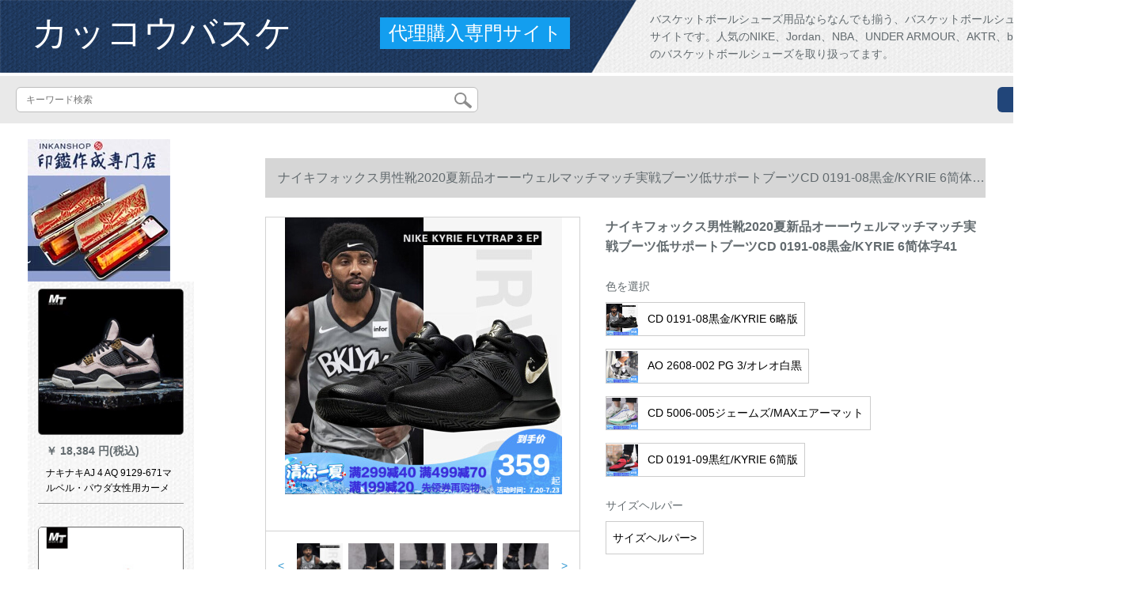

--- FILE ---
content_type: text/html; charset=UTF-8
request_url: https://www.curatinshop.com/detail/153367.html
body_size: 11929
content:
<!DOCTYPE html>
<html lang="jp">
<head>
    <meta charset="utf-8">
    <meta http-equiv="X-UA-Compatible" content="IE=edge">
    <meta name="viewport" content="width=device-width, initial-scale=1.0, maximum-scale=1.0, user-scalable=no">

    <!-- CSRF Token -->
    <meta name="csrf-token" content="bGw8JlR5TKx38R92BYuSGD4VK5rEhb7J1qxU14q2">

    <title>ミズズノ����本本本本本本本本本本本本本本本本本本本本本本本本本本本本本本本本当当当当当当当当当当当当当当当当当当当当当当当当当当当当当当当当当当当当当当当当当当当当当当当当当当当当当当当当当当当当当当当当当当当当当当当当当当当当当当当当当当当当当当当...</title>
    <meta name="keywords" content="ミズズノ����本本本本本本本本本本本本本本本本本本本本本本本本本本本本本本本本当当当当当当当当当当当当当当当当当当当当当当当当当当当当当当当当当当当当当当当当当当当当当当当当当当当当当当当当当当当当当当当当当当当当当当当当当当当当当当当当当当当当当当当...">
    <meta name="description" content="ミズノバシュー、バースプロ、ゲームプロv 12ワイドブラー、バースケバズー、ミニバース女子、ナキオフル揃う男性靴2020夏新品オーーウェルチェスケース実戦靴低サポートモデルCD 01910-08黒金/KYRIE 6版41、簡体字ドラフト写真。【京東の正規品は全国配送で、ドキキす...">

    <!-- Styles -->
    <link href="https://www.curatinshop.com/css/app.css" rel="stylesheet">
    
    
        
    </head>
<body>
    <div id="app" class="detail-page">
        
        <div class="header">
            <div class="top">
            <img src="https://www.curatinshop.com/storage/default/top_bg.png" alt="">
            <a href="https://www.curatinshop.com">
                <h1>カッコウバスケ</h1>
            </a>
            <div class="agent">代理購入専門サイト</div>
            <p>バスケットボールシューズ用品ならなんでも揃う、バスケットボールシューズ専門代理購入サイトです。人気のNIKE、Jordan、NBA、UNDER ARMOUR、AKTR、ballaholicなど多数のバスケットボールシューズを取り扱ってます。</p>
        </div>
        <div class="search-content">
        <form action="https://www.curatinshop.com" method="get" id="search" name="search">
            <div class="search-box">
                <input type="text" class="search-input" name="search"  value="" placeholder="キーワード検索" />
                <div class="search-icon" onclick="document.search.submit()">
                    <img src="https://www.curatinshop.com/images/search-icon.png" alt="">
                </div>
            </div>
        </form>   
        <a href="https://www.curatinshop.com/ask.html?product_id=153367" class="ask">お問い合わせ</a>
    </div>
</div>        
        <div class="container" style="margin-top: 20px">
            
                    </div>

        
        <div class="w">
    <div class="m-aside">
                    <ul class="aside-news">
                                    <a href="https://www.inkanshop.com/"  target="_blank">
                        <li>
                            <img src="https://www.curatinshop.com/storage/advs/201907/24/1_1563933307_tQqFaRcK3o.jpg" alt="印鑑作成専門店，はんこ,印鑑,実印">
                        </li>
                    </a>
                            </ul>
                <div class="aside-bar">
            <ul class="clearfix">
                                    <li class="aside-shop">
                        <div class="p-img">
                            <a target="_blank" href="https://www.curatinshop.com/detail/28905.html">
                                <img width="160" height="160" src="https://www.curatinshop.com/storage/products/p1/201904/29/4VKqoCKK5O7efFWvpSwm.jpg"
                                    class="err-product">
                            </a>
                        </div>
                        <div class="p-price">
                            <strong>
                                <em>￥</em>
                                <i class="J-prom-p-5840776">
                                                                            18,384 円(税込) 
                                                                    </i>
                            </strong>
                        </div>
                        <div class="p-name">
                            <a target="_blank" href="https://www.curatinshop.com/detail/28905.html" title="ナキナキAJ 4 AQ 9129-671マルベル・パウダ女性用カーメンGS AQ 9129-6038">
                                <em>
                                    ナキナキAJ 4 AQ 9129-671マルベル・パウダ女性用カーメンGS AQ 9129-6038
                                </em>
                            </a>
                        </div>
                    </li>
                                    <li class="aside-shop">
                        <div class="p-img">
                            <a target="_blank" href="https://www.curatinshop.com/detail/28907.html">
                                <img width="160" height="160" src="https://www.curatinshop.com/storage/products/p1/201904/29/XGPkSFN4XQn0Y3reZpo0.jpg"
                                    class="err-product">
                            </a>
                        </div>
                        <div class="p-price">
                            <strong>
                                <em>￥</em>
                                <i class="J-prom-p-5840776">
                                                                            13,504 円(税込) 
                                                                    </i>
                            </strong>
                        </div>
                        <div class="p-name">
                            <a target="_blank" href="https://www.curatinshop.com/detail/28907.html" title="ナイキAJ 4 Pure MoneyAJ 4白銀純白バーム308497-425女-100 8497-16熱溶岩44">
                                <em>
                                    ナイキAJ 4 Pure MoneyAJ 4白銀純白バーム308497-425女-100 8497-16熱溶岩44
                                </em>
                            </a>
                        </div>
                    </li>
                                    <li class="aside-shop">
                        <div class="p-img">
                            <a target="_blank" href="https://www.curatinshop.com/detail/28935.html">
                                <img width="160" height="160" src="https://www.curatinshop.com/storage/products/p1/201904/29/ezfp9020vlQs5jH7NkBK.jpg"
                                    class="err-product">
                            </a>
                        </div>
                        <div class="p-price">
                            <strong>
                                <em>￥</em>
                                <i class="J-prom-p-5840776">
                                                                            1,264 円(税込) 
                                                                    </i>
                            </strong>
                        </div>
                        <div class="p-name">
                            <a target="_blank" href="https://www.curatinshop.com/detail/28935.html" title="新しいバーケの靴の男の33シカゴの5连名の1男の靴の3靴のオシドリの4欧文は2ジェームズの禁断の板靴のコービーの戦靴aj 11白41を禁止します。">
                                <em>
                                    新しいバーケの靴の男の33シカゴの5连名の1男の靴の3靴のオシドリの4欧文は2ジェームズの禁断の板靴のコービーの戦靴aj 11白41を禁止します。
                                </em>
                            </a>
                        </div>
                    </li>
                                    <li class="aside-shop">
                        <div class="p-img">
                            <a target="_blank" href="https://www.curatinshop.com/detail/28939.html">
                                <img width="160" height="160" src="https://www.curatinshop.com/storage/products/p1/201904/29/pCigx1QLZifginZwmV8S.jpg"
                                    class="err-product">
                            </a>
                        </div>
                        <div class="p-price">
                            <strong>
                                <em>￥</em>
                                <i class="J-prom-p-5840776">
                                                                            4,951 円(税込) 
                                                                    </i>
                            </strong>
                        </div>
                        <div class="p-name">
                            <a target="_blank" href="https://www.curatinshop.com/detail/28939.html" title="李寧のバスケトボアの靴の男の靴の韋徳の道の7悟道の音速の変化の夜に非攻撃の青龍はまだ燃えています。低い運動靴の男の基礎の黒の42を手にして伝えます。">
                                <em>
                                    李寧のバスケトボアの靴の男の靴の韋徳の道の7悟道の音速の変化の夜に非攻撃の青龍はまだ燃えています。低い運動靴の男の基礎の黒の42を手にして伝えます。
                                </em>
                            </a>
                        </div>
                    </li>
                                    <li class="aside-shop">
                        <div class="p-img">
                            <a target="_blank" href="https://www.curatinshop.com/detail/28972.html">
                                <img width="160" height="160" src="https://www.curatinshop.com/storage/products/p1/201904/29/hyceZgHLjFz3mLu6vCqP.jpg"
                                    class="err-product">
                            </a>
                        </div>
                        <div class="p-price">
                            <strong>
                                <em>￥</em>
                                <i class="J-prom-p-5840776">
                                                                            10,312 円(税込) 
                                                                    </i>
                            </strong>
                        </div>
                        <div class="p-name">
                            <a target="_blank" href="https://www.curatinshop.com/detail/28972.html" title="ナキアAir Jordan 6 Rings AJ 6冠王ジバト6男子バーネットセツ323232992-601-1022">
                                <em>
                                    ナキアAir Jordan 6 Rings AJ 6冠王ジバト6男子バーネットセツ323232992-601-1022
                                </em>
                            </a>
                        </div>
                    </li>
                                    <li class="aside-shop">
                        <div class="p-img">
                            <a target="_blank" href="https://www.curatinshop.com/detail/28989.html">
                                <img width="160" height="160" src="https://www.curatinshop.com/storage/products/p1/201904/29/X1l2xVu4WOGSxmgm5kSY.jpg"
                                    class="err-product">
                            </a>
                        </div>
                        <div class="p-price">
                            <strong>
                                <em>￥</em>
                                <i class="J-prom-p-5840776">
                                                                            1,272 円(税込) 
                                                                    </i>
                            </strong>
                        </div>
                        <div class="p-name">
                            <a target="_blank" href="https://www.curatinshop.com/detail/28989.html" title="PEAK BAスキーのブツの男子靴の新型キャロットの面の低いグリルプロのスニパーの滑り止めの靴の2381黒の42">
                                <em>
                                    PEAK BAスキーのブツの男子靴の新型キャロットの面の低いグリルプロのスニパーの滑り止めの靴の2381黒の42
                                </em>
                            </a>
                        </div>
                    </li>
                                    <li class="aside-shop">
                        <div class="p-img">
                            <a target="_blank" href="https://www.curatinshop.com/detail/28993.html">
                                <img width="160" height="160" src="https://www.curatinshop.com/storage/products/p1/201904/29/xmibgjRqelC6tgvClu9r.jpg"
                                    class="err-product">
                            </a>
                        </div>
                        <div class="p-price">
                            <strong>
                                <em>￥</em>
                                <i class="J-prom-p-5840776">
                                                                            13,592 円(税込) 
                                                                    </i>
                            </strong>
                        </div>
                        <div class="p-name">
                            <a target="_blank" href="https://www.curatinshop.com/detail/28993.html" title="ナキニキAir Jordan 4 AJ 4 Jr.4男女バスケム4男女バジルブーツAV3914亮皮骚粉AQ 9128-600 36.5">
                                <em>
                                    ナキニキAir Jordan 4 AJ 4 Jr.4男女バスケム4男女バジルブーツAV3914亮皮骚粉AQ 9128-600 36.5
                                </em>
                            </a>
                        </div>
                    </li>
                                    <li class="aside-shop">
                        <div class="p-img">
                            <a target="_blank" href="https://www.curatinshop.com/detail/29001.html">
                                <img width="160" height="160" src="https://www.curatinshop.com/storage/products/p1/201904/29/2UWYoEkXUSMP7rbabMmS.jpg"
                                    class="err-product">
                            </a>
                        </div>
                        <div class="p-price">
                            <strong>
                                <em>￥</em>
                                <i class="J-prom-p-5840776">
                                                                            4,792 円(税込) 
                                                                    </i>
                            </strong>
                        </div>
                        <div class="p-name">
                            <a target="_blank" href="https://www.curatinshop.com/detail/29001.html" title="中国李寧ニュウヨククファ·ション·クショウと同じ重燃バスケツ·ブワーツ2019春新型男女同項高弁レジカ·ブツカ·ブティック普ネルネルネルネルネルネルネルネルネルネルネルネルネルネルネル旅行標準靴(男性用4/41)">
                                <em>
                                    中国李寧ニュウヨククファ·ション·クショウと同じ重燃バスケツ·ブワーツ2019春新型男女同項高弁レジカ·ブツカ·ブティック普ネルネルネルネルネルネルネルネルネルネルネルネルネルネルネル旅行標準靴(男性用4/41)
                                </em>
                            </a>
                        </div>
                    </li>
                                    <li class="aside-shop">
                        <div class="p-img">
                            <a target="_blank" href="https://www.curatinshop.com/detail/29136.html">
                                <img width="160" height="160" src="https://www.curatinshop.com/storage/products/p1/201904/29/n6NyGy8ZM3lhQMbOJyVj.jpg"
                                    class="err-product">
                            </a>
                        </div>
                        <div class="p-price">
                            <strong>
                                <em>￥</em>
                                <i class="J-prom-p-5840776">
                                                                            26,304 円(税込) 
                                                                    </i>
                            </strong>
                        </div>
                        <div class="p-name">
                            <a target="_blank" href="https://www.curatinshop.com/detail/29136.html" title="ナイキ男性靴カギル耐摩耗性クールクールセンス888164-12 888164-12 42.5">
                                <em>
                                    ナイキ男性靴カギル耐摩耗性クールクールセンス888164-12 888164-12 42.5
                                </em>
                            </a>
                        </div>
                    </li>
                                    <li class="aside-shop">
                        <div class="p-img">
                            <a target="_blank" href="https://www.curatinshop.com/detail/29142.html">
                                <img width="160" height="160" src="https://www.curatinshop.com/storage/products/p1/201904/29/bo7gOCdEYagGSlKMoeZQ.jpg"
                                    class="err-product">
                            </a>
                        </div>
                        <div class="p-price">
                            <strong>
                                <em>￥</em>
                                <i class="J-prom-p-5840776">
                                                                            5,112 円(税込) 
                                                                    </i>
                            </strong>
                        </div>
                        <div class="p-name">
                            <a target="_blank" href="https://www.curatinshop.com/detail/29142.html" title="adidas Adi DA男靴2019夏新型スポツー通気耐摩耗性実戦バケムDB 2601 41">
                                <em>
                                    adidas Adi DA男靴2019夏新型スポツー通気耐摩耗性実戦バケムDB 2601 41
                                </em>
                            </a>
                        </div>
                    </li>
                                    <li class="aside-shop">
                        <div class="p-img">
                            <a target="_blank" href="https://www.curatinshop.com/detail/29163.html">
                                <img width="160" height="160" src="https://www.curatinshop.com/storage/products/p1/201904/29/vBZ8ihP8ARhk8lvTJigs.jpg"
                                    class="err-product">
                            </a>
                        </div>
                        <div class="p-price">
                            <strong>
                                <em>￥</em>
                                <i class="J-prom-p-5840776">
                                                                            1,752 円(税込) 
                                                                    </i>
                            </strong>
                        </div>
                        <div class="p-name">
                            <a target="_blank" href="https://www.curatinshop.com/detail/29163.html" title="ヨルタスキー・ブツ男2019春新高帮球鞋耐摩耗・振動・通気性運動靴男パンク・ツ黒/金41">
                                <em>
                                    ヨルタスキー・ブツ男2019春新高帮球鞋耐摩耗・振動・通気性運動靴男パンク・ツ黒/金41
                                </em>
                            </a>
                        </div>
                    </li>
                                    <li class="aside-shop">
                        <div class="p-img">
                            <a target="_blank" href="https://www.curatinshop.com/detail/29169.html">
                                <img width="160" height="160" src="https://www.curatinshop.com/storage/products/p1/201904/29/8IlkEjwgnlp1jhhhyaWA.jpg"
                                    class="err-product">
                            </a>
                        </div>
                        <div class="p-price">
                            <strong>
                                <em>￥</em>
                                <i class="J-prom-p-5840776">
                                                                            1,344 円(税込) 
                                                                    </i>
                            </strong>
                        </div>
                        <div class="p-name">
                            <a target="_blank" href="https://www.curatinshop.com/detail/29169.html" title="スッパーボンボンの靴の男性の2019新品秋冬の学生のスポツのカジュアの靴の滑り止めの中で高助の39-45の大好きなサズのオシドリのスニエールの男性のオシドリの白のミカ-989">
                                <em>
                                    スッパーボンボンの靴の男性の2019新品秋冬の学生のスポツのカジュアの靴の滑り止めの中で高助の39-45の大好きなサズのオシドリのスニエールの男性のオシドリの白のミカ-989
                                </em>
                            </a>
                        </div>
                    </li>
                                    <li class="aside-shop">
                        <div class="p-img">
                            <a target="_blank" href="https://www.curatinshop.com/detail/29178.html">
                                <img width="160" height="160" src="https://www.curatinshop.com/storage/products/p1/201904/29/GfsIj8TRngiBoJwgn2FV.jpg"
                                    class="err-product">
                            </a>
                        </div>
                        <div class="p-price">
                            <strong>
                                <em>￥</em>
                                <i class="J-prom-p-5840776">
                                                                            19,192 円(税込) 
                                                                    </i>
                            </strong>
                        </div>
                        <div class="p-name">
                            <a target="_blank" href="https://www.curatinshop.com/detail/29178.html" title="ナイキ男子靴AIR JORDAN XIII PF AJ 33オーストリア黒紫白バースウィーブブ5072先発配色BV 5072-100白42.5">
                                <em>
                                    ナイキ男子靴AIR JORDAN XIII PF AJ 33オーストリア黒紫白バースウィーブブ5072先発配色BV 5072-100白42.5
                                </em>
                            </a>
                        </div>
                    </li>
                                    <li class="aside-shop">
                        <div class="p-img">
                            <a target="_blank" href="https://www.curatinshop.com/detail/29187.html">
                                <img width="160" height="160" src="https://www.curatinshop.com/storage/products/p1/201904/29/z57DaHgqOfu1cqAlqieH.jpg"
                                    class="err-product">
                            </a>
                        </div>
                        <div class="p-price">
                            <strong>
                                <em>￥</em>
                                <i class="J-prom-p-5840776">
                                                                            15,992 円(税込) 
                                                                    </i>
                            </strong>
                        </div>
                        <div class="p-name">
                            <a target="_blank" href="https://www.curatinshop.com/detail/29187.html" title="烽火Air Jordan 3 Pure White AJ 3バーストール白猫136064 111-111煙台JMC 2倉現物40.5">
                                <em>
                                    烽火Air Jordan 3 Pure White AJ 3バーストール白猫136064 111-111煙台JMC 2倉現物40.5
                                </em>
                            </a>
                        </div>
                    </li>
                                    <li class="aside-shop">
                        <div class="p-img">
                            <a target="_blank" href="https://www.curatinshop.com/detail/29238.html">
                                <img width="160" height="160" src="https://www.curatinshop.com/storage/products/p1/201904/29/RtxpiL6SFQklPYTdncQ5.jpg"
                                    class="err-product">
                            </a>
                        </div>
                        <div class="p-price">
                            <strong>
                                <em>￥</em>
                                <i class="J-prom-p-5840776">
                                                                            7,032 円(税込) 
                                                                    </i>
                            </strong>
                        </div>
                        <div class="p-name">
                            <a target="_blank" href="https://www.curatinshop.com/detail/29238.html" title="ナイキ男子靴2018新型AIR JORDAN AJスカー実戦トレーニン緩震外野ファ§ンボックスAQ 9119 A 9119-4200">
                                <em>
                                    ナイキ男子靴2018新型AIR JORDAN AJスカー実戦トレーニン緩震外野ファ§ンボックスAQ 9119 A 9119-4200
                                </em>
                            </a>
                        </div>
                    </li>
                                    <li class="aside-shop">
                        <div class="p-img">
                            <a target="_blank" href="https://www.curatinshop.com/detail/29240.html">
                                <img width="160" height="160" src="https://www.curatinshop.com/storage/products/p2/201904/29/original_csga6pgNpcc783Znd87Y.jpg"
                                    class="err-product">
                            </a>
                        </div>
                        <div class="p-price">
                            <strong>
                                <em>￥</em>
                                <i class="J-prom-p-5840776">
                                                                            9,584 円(税込) 
                                                                    </i>
                            </strong>
                        </div>
                        <div class="p-name">
                            <a target="_blank" href="https://www.curatinshop.com/detail/29240.html" title="ナキオウェル5バーツ男2018新型Kyrie 5減震耐摩耗実運動靴AO 2918-901 AO 2919-901白黒42.5">
                                <em>
                                    ナキオウェル5バーツ男2018新型Kyrie 5減震耐摩耗実運動靴AO 2918-901 AO 2919-901白黒42.5
                                </em>
                            </a>
                        </div>
                    </li>
                                    <li class="aside-shop">
                        <div class="p-img">
                            <a target="_blank" href="https://www.curatinshop.com/detail/29266.html">
                                <img width="160" height="160" src="https://www.curatinshop.com/storage/products/p2/201904/29/original_T7kOVDLBoOvwimSMIdcB.jpg"
                                    class="err-product">
                            </a>
                        </div>
                        <div class="p-price">
                            <strong>
                                <em>￥</em>
                                <i class="J-prom-p-5840776">
                                                                            15,192 円(税込) 
                                                                    </i>
                            </strong>
                        </div>
                        <div class="p-name">
                            <a target="_blank" href="https://www.curatinshop.com/detail/29266.html" title="のろしAir Jordan 11 Low Bred AJ 11 JJ 11 Jr.11黒紅528896 012 528896-022煙台XHL倉庫現物39">
                                <em>
                                    のろしAir Jordan 11 Low Bred AJ 11 JJ 11 Jr.11黒紅528896 012 528896-022煙台XHL倉庫現物39
                                </em>
                            </a>
                        </div>
                    </li>
                                    <li class="aside-shop">
                        <div class="p-img">
                            <a target="_blank" href="https://www.curatinshop.com/detail/29279.html">
                                <img width="160" height="160" src="https://www.curatinshop.com/storage/products/p2/201904/29/original_eSPiDqq5Rgd9tHkNX2ob.jpg"
                                    class="err-product">
                            </a>
                        </div>
                        <div class="p-price">
                            <strong>
                                <em>￥</em>
                                <i class="J-prom-p-5840776">
                                                                            5,832 円(税込) 
                                                                    </i>
                            </strong>
                        </div>
                        <div class="p-name">
                            <a target="_blank" href="https://www.curatinshop.com/detail/29279.html" title="adidas Ads 2019男子TMAC Millniumマレーディック">
                                <em>
                                    adidas Ads 2019男子TMAC Millniumマレーディック
                                </em>
                            </a>
                        </div>
                    </li>
                                    <li class="aside-shop">
                        <div class="p-img">
                            <a target="_blank" href="https://www.curatinshop.com/detail/29302.html">
                                <img width="160" height="160" src="https://www.curatinshop.com/storage/products/p1/201904/29/6xwby9SDSZaDzpxyxoHV.jpg"
                                    class="err-product">
                            </a>
                        </div>
                        <div class="p-price">
                            <strong>
                                <em>￥</em>
                                <i class="J-prom-p-5840776">
                                                                            7,192 円(税込) 
                                                                    </i>
                            </strong>
                        </div>
                        <div class="p-name">
                            <a target="_blank" href="https://www.curatinshop.com/detail/29302.html" title="ナイキ男ブーツバーンセシリアス秋冬新作JTRDANフルーエイルハガレン系カーニバルジニアリーズ0038-060黒+赤外線赤40.5">
                                <em>
                                    ナイキ男ブーツバーンセシリアス秋冬新作JTRDANフルーエイルハガレン系カーニバルジニアリーズ0038-060黒+赤外線赤40.5
                                </em>
                            </a>
                        </div>
                    </li>
                                    <li class="aside-shop">
                        <div class="p-img">
                            <a target="_blank" href="https://www.curatinshop.com/detail/29311.html">
                                <img width="160" height="160" src="https://www.curatinshop.com/storage/products/p1/201904/29/2TSlfstJkNXbufKqCBHS.jpg"
                                    class="err-product">
                            </a>
                        </div>
                        <div class="p-price">
                            <strong>
                                <em>￥</em>
                                <i class="J-prom-p-5840776">
                                                                            2,392 円(税込) 
                                                                    </i>
                            </strong>
                        </div>
                        <div class="p-name">
                            <a target="_blank" href="https://www.curatinshop.com/detail/29311.html" title="361度の公式フラッグショップ男性靴春季新作バーネットセグ文化運動靴N 361度白/オリンジ41">
                                <em>
                                    361度の公式フラッグショップ男性靴春季新作バーネットセグ文化運動靴N 361度白/オリンジ41
                                </em>
                            </a>
                        </div>
                    </li>
                                    <li class="aside-shop">
                        <div class="p-img">
                            <a target="_blank" href="https://www.curatinshop.com/detail/29321.html">
                                <img width="160" height="160" src="https://www.curatinshop.com/storage/products/p1/201904/29/78Py3puyJVxbe4XiSB39.jpg"
                                    class="err-product">
                            </a>
                        </div>
                        <div class="p-price">
                            <strong>
                                <em>￥</em>
                                <i class="J-prom-p-5840776">
                                                                            2,232 円(税込) 
                                                                    </i>
                            </strong>
                        </div>
                        <div class="p-name">
                            <a target="_blank" href="https://www.curatinshop.com/detail/29321.html" title="361度のバースホールの靴の男子靴の新型の耐摩耗性のバースホールの靴のセメットの高帮室内のスポニカN 361度の白/纯粋な青(新型)の40">
                                <em>
                                    361度のバースホールの靴の男子靴の新型の耐摩耗性のバースホールの靴のセメットの高帮室内のスポニカN 361度の白/纯粋な青(新型)の40
                                </em>
                            </a>
                        </div>
                    </li>
                                    <li class="aside-shop">
                        <div class="p-img">
                            <a target="_blank" href="https://www.curatinshop.com/detail/29362.html">
                                <img width="160" height="160" src="https://www.curatinshop.com/storage/products/p1/201904/29/Ugk2sU18p6qF4kIH01TY.jpg"
                                    class="err-product">
                            </a>
                        </div>
                        <div class="p-price">
                            <strong>
                                <em>￥</em>
                                <i class="J-prom-p-5840776">
                                                                            5,242 円(税込) 
                                                                    </i>
                            </strong>
                        </div>
                        <div class="p-name">
                            <a target="_blank" href="https://www.curatinshop.com/detail/29362.html" title="ナイキ男靴ナキアAMBASSADOR XIジェームズ使節11男魔術スティッカ耐摩耗性実戦バケレット">
                                <em>
                                    ナイキ男靴ナキアAMBASSADOR XIジェームズ使節11男魔術スティッカ耐摩耗性実戦バケレット
                                </em>
                            </a>
                        </div>
                    </li>
                                    <li class="aside-shop">
                        <div class="p-img">
                            <a target="_blank" href="https://www.curatinshop.com/detail/29391.html">
                                <img width="160" height="160" src="https://www.curatinshop.com/storage/products/p1/201904/29/7MszY0dgAauckOPHYLEq.jpg"
                                    class="err-product">
                            </a>
                        </div>
                        <div class="p-price">
                            <strong>
                                <em>￥</em>
                                <i class="J-prom-p-5840776">
                                                                            19,904 円(税込) 
                                                                    </i>
                            </strong>
                        </div>
                        <div class="p-name">
                            <a target="_blank" href="https://www.curatinshop.com/detail/29391.html" title="ナイキシャッグモング6 CNY AJ 6中国年牡丹花火刺繍バスケトボーブツAA 2492-021ボタ刺繍(同時発売)42">
                                <em>
                                    ナイキシャッグモング6 CNY AJ 6中国年牡丹花火刺繍バスケトボーブツAA 2492-021ボタ刺繍(同時発売)42
                                </em>
                            </a>
                        </div>
                    </li>
                                    <li class="aside-shop">
                        <div class="p-img">
                            <a target="_blank" href="https://www.curatinshop.com/detail/29392.html">
                                <img width="160" height="160" src="https://www.curatinshop.com/storage/products/p1/201904/29/ZwK3ux5YlK3n0ybXfrzt.jpg"
                                    class="err-product">
                            </a>
                        </div>
                        <div class="p-price">
                            <strong>
                                <em>￥</em>
                                <i class="J-prom-p-5840776">
                                                                            21,504 円(税込) 
                                                                    </i>
                            </strong>
                        </div>
                        <div class="p-name">
                            <a target="_blank" href="https://www.curatinshop.com/detail/29392.html" title="ナキナキ2017男AJ 6佳得楽バスキー靴384664-155,384665-384664-155佳得男款43">
                                <em>
                                    ナキナキ2017男AJ 6佳得楽バスキー靴384664-155,384665-384664-155佳得男款43
                                </em>
                            </a>
                        </div>
                    </li>
                                    <li class="aside-shop">
                        <div class="p-img">
                            <a target="_blank" href="https://www.curatinshop.com/detail/29460.html">
                                <img width="160" height="160" src="https://www.curatinshop.com/storage/products/p1/201904/29/BdkiDiBBcge4fyRaoHwL.jpg"
                                    class="err-product">
                            </a>
                        </div>
                        <div class="p-price">
                            <strong>
                                <em>￥</em>
                                <i class="J-prom-p-5840776">
                                                                            7,184 円(税込) 
                                                                    </i>
                            </strong>
                        </div>
                        <div class="p-name">
                            <a target="_blank" href="https://www.curatinshop.com/detail/29460.html" title="【リプルルルを送る】アンタバール男子靴男子靴男子トレーバーキングKT 4破壊バード戦ブーツ2019新型时计顕超リアル男公式ネット43">
                                <em>
                                    【リプルルルを送る】アンタバール男子靴男子靴男子トレーバーキングKT 4破壊バード戦ブーツ2019新型时计顕超リアル男公式ネット43
                                </em>
                            </a>
                        </div>
                    </li>
                                    <li class="aside-shop">
                        <div class="p-img">
                            <a target="_blank" href="https://www.curatinshop.com/detail/29485.html">
                                <img width="160" height="160" src="https://www.curatinshop.com/storage/products/p1/201904/29/zjfFRG8KkJPni7J4hHEM.jpg"
                                    class="err-product">
                            </a>
                        </div>
                        <div class="p-price">
                            <strong>
                                <em>￥</em>
                                <i class="J-prom-p-5840776">
                                                                            3,672 円(税込) 
                                                                    </i>
                            </strong>
                        </div>
                        <div class="p-name">
                            <a target="_blank" href="https://www.curatinshop.com/detail/29485.html" title="ナイキ男子靴KYRIE FLYTRAP EP欧文4简体版实戦运动靴AJ 1935新型欧文4代简体版黑金AO 4438-044コド/10">
                                <em>
                                    ナイキ男子靴KYRIE FLYTRAP EP欧文4简体版实戦运动靴AJ 1935新型欧文4代简体版黑金AO 4438-044コド/10
                                </em>
                            </a>
                        </div>
                    </li>
                                    <li class="aside-shop">
                        <div class="p-img">
                            <a target="_blank" href="https://www.curatinshop.com/detail/29487.html">
                                <img width="160" height="160" src="https://www.curatinshop.com/storage/products/p1/201904/29/uLo1MaCF4XpwXtmKY8gM.jpg"
                                    class="err-product">
                            </a>
                        </div>
                        <div class="p-price">
                            <strong>
                                <em>￥</em>
                                <i class="J-prom-p-5840776">
                                                                            3,112 円(税込) 
                                                                    </i>
                            </strong>
                        </div>
                        <div class="p-name">
                            <a target="_blank" href="https://www.curatinshop.com/detail/29487.html" title="李寧のバスケツボブの靴のウェイドの道7音速5悟道の御帥10オーウェンの5日間の2ジェーム・ビ・ハー・ディンガーのスニー・カーーの男性の靴の緑の巫毒の42(内長265)">
                                <em>
                                    李寧のバスケツボブの靴のウェイドの道7音速5悟道の御帥10オーウェンの5日間の2ジェーム・ビ・ハー・ディンガーのスニー・カーーの男性の靴の緑の巫毒の42(内長265)
                                </em>
                            </a>
                        </div>
                    </li>
                                    <li class="aside-shop">
                        <div class="p-img">
                            <a target="_blank" href="https://www.curatinshop.com/detail/29504.html">
                                <img width="160" height="160" src="https://www.curatinshop.com/storage/products/p1/201904/29/k95pFnFBC8AqZJ07C0Rg.jpg"
                                    class="err-product">
                            </a>
                        </div>
                        <div class="p-price">
                            <strong>
                                <em>￥</em>
                                <i class="J-prom-p-5840776">
                                                                            2,792 円(税込) 
                                                                    </i>
                            </strong>
                        </div>
                        <div class="p-name">
                            <a target="_blank" href="https://www.curatinshop.com/detail/29504.html" title="李寧のバスケツボアの靴の男子靴の新型の春の夜の行者は滑り止めの雲に耐えて突撃します。えのスニカードのABAN 073-3标准黒/标准白42">
                                <em>
                                    李寧のバスケツボアの靴の男子靴の新型の春の夜の行者は滑り止めの雲に耐えて突撃します。えのスニカードのABAN 073-3标准黒/标准白42
                                </em>
                            </a>
                        </div>
                    </li>
                                    <li class="aside-shop">
                        <div class="p-img">
                            <a target="_blank" href="https://www.curatinshop.com/detail/29505.html">
                                <img width="160" height="160" src="https://www.curatinshop.com/storage/products/p1/201904/29/AywnufmfiyDxNBeTcE0K.jpg"
                                    class="err-product">
                            </a>
                        </div>
                        <div class="p-price">
                            <strong>
                                <em>￥</em>
                                <i class="J-prom-p-5840776">
                                                                            2,392 円(税込) 
                                                                    </i>
                            </strong>
                        </div>
                        <div class="p-name">
                            <a target="_blank" href="https://www.curatinshop.com/detail/29505.html" title="NBA軽騎兵3代男性靴春夏新作バーセット2019低帮网面快适です。やかなスニカ旗艦店正品快船隊/真夜中藍/大紅-3">
                                <em>
                                    NBA軽騎兵3代男性靴春夏新作バーセット2019低帮网面快适です。やかなスニカ旗艦店正品快船隊/真夜中藍/大紅-3
                                </em>
                            </a>
                        </div>
                    </li>
                                    <li class="aside-shop">
                        <div class="p-img">
                            <a target="_blank" href="https://www.curatinshop.com/detail/29508.html">
                                <img width="160" height="160" src="https://www.curatinshop.com/storage/products/p1/201904/29/WgOk1UNzlH46Uf97q4ts.jpg"
                                    class="err-product">
                            </a>
                        </div>
                        <div class="p-price">
                            <strong>
                                <em>￥</em>
                                <i class="J-prom-p-5840776">
                                                                            23,192 円(税込) 
                                                                    </i>
                            </strong>
                        </div>
                        <div class="p-name">
                            <a target="_blank" href="https://www.curatinshop.com/detail/29508.html" title="ナキナキAir Jordan 13白パドAJ 13男女バケツ2018復刻414574-104 414571-104 42.5">
                                <em>
                                    ナキナキAir Jordan 13白パドAJ 13男女バケツ2018復刻414574-104 414571-104 42.5
                                </em>
                            </a>
                        </div>
                    </li>
                                    <li class="aside-shop">
                        <div class="p-img">
                            <a target="_blank" href="https://www.curatinshop.com/detail/29517.html">
                                <img width="160" height="160" src="https://www.curatinshop.com/storage/products/p1/201904/29/op4xK2BEWWvKjtSwoMQ9.jpg"
                                    class="err-product">
                            </a>
                        </div>
                        <div class="p-price">
                            <strong>
                                <em>￥</em>
                                <i class="J-prom-p-5840776">
                                                                            4,792 円(税込) 
                                                                    </i>
                            </strong>
                        </div>
                        <div class="p-name">
                            <a target="_blank" href="https://www.curatinshop.com/detail/29517.html" title="ナイキ男性靴2019春モデルKorrbe AD EP cobi限定のマンバーンの実戦缓冲耐摩耗性バーク新品41">
                                <em>
                                    ナイキ男性靴2019春モデルKorrbe AD EP cobi限定のマンバーンの実戦缓冲耐摩耗性バーク新品41
                                </em>
                            </a>
                        </div>
                    </li>
                                    <li class="aside-shop">
                        <div class="p-img">
                            <a target="_blank" href="https://www.curatinshop.com/detail/29518.html">
                                <img width="160" height="160" src="https://www.curatinshop.com/storage/products/p1/201904/29/IVi24KuPDmynFeOtmzbU.jpg"
                                    class="err-product">
                            </a>
                        </div>
                        <div class="p-price">
                            <strong>
                                <em>￥</em>
                                <i class="J-prom-p-5840776">
                                                                            3,089 円(税込) 
                                                                    </i>
                            </strong>
                        </div>
                        <div class="p-name">
                            <a target="_blank" href="https://www.curatinshop.com/detail/29518.html" title="ナイキ男子靴KYRIE FLYTRAP欧文4欧文5简体版新型クローゼット緩震低帮bass keトラックAO 4438-016 AO 4438">
                                <em>
                                    ナイキ男子靴KYRIE FLYTRAP欧文4欧文5简体版新型クローゼット緩震低帮bass keトラックAO 4438-016 AO 4438
                                </em>
                            </a>
                        </div>
                    </li>
                                    <li class="aside-shop">
                        <div class="p-img">
                            <a target="_blank" href="https://www.curatinshop.com/detail/29524.html">
                                <img width="160" height="160" src="https://www.curatinshop.com/storage/products/p1/201904/29/SK5Ve6UaWd9EHncwVShJ.jpg"
                                    class="err-product">
                            </a>
                        </div>
                        <div class="p-price">
                            <strong>
                                <em>￥</em>
                                <i class="J-prom-p-5840776">
                                                                            1,272 円(税込) 
                                                                    </i>
                            </strong>
                        </div>
                        <div class="p-name">
                            <a target="_blank" href="https://www.curatinshop.com/detail/29524.html" title="八哥のバーセットボックスの靴の男性の夏のスカーは空気を通してファンに耐えます。">
                                <em>
                                    八哥のバーセットボックスの靴の男性の夏のスカーは空気を通してファンに耐えます。
                                </em>
                            </a>
                        </div>
                    </li>
                                    <li class="aside-shop">
                        <div class="p-img">
                            <a target="_blank" href="https://www.curatinshop.com/detail/29528.html">
                                <img width="160" height="160" src="https://www.curatinshop.com/storage/products/p1/201904/29/oz8DfWIgD3N9OWDd8VZD.jpg"
                                    class="err-product">
                            </a>
                        </div>
                        <div class="p-price">
                            <strong>
                                <em>￥</em>
                                <i class="J-prom-p-5840776">
                                                                            4,632 円(税込) 
                                                                    </i>
                            </strong>
                        </div>
                        <div class="p-name">
                            <a target="_blank" href="https://www.curatinshop.com/detail/29528.html" title="ナイキリーンWitness III EPジェームズ男子の実戦バズカットカットAO 4432 AO 4432-02">
                                <em>
                                    ナイキリーンWitness III EPジェームズ男子の実戦バズカットカットAO 4432 AO 4432-02
                                </em>
                            </a>
                        </div>
                    </li>
                                    <li class="aside-shop">
                        <div class="p-img">
                            <a target="_blank" href="https://www.curatinshop.com/detail/29535.html">
                                <img width="160" height="160" src="https://www.curatinshop.com/storage/products/p1/201904/29/s788ZnNUyXoiUBDr0kDA.jpg"
                                    class="err-product">
                            </a>
                        </div>
                        <div class="p-price">
                            <strong>
                                <em>￥</em>
                                <i class="J-prom-p-5840776">
                                                                            2,392 円(税込) 
                                                                    </i>
                            </strong>
                        </div>
                        <div class="p-name">
                            <a target="_blank" href="https://www.curatinshop.com/detail/29535.html" title="【期間限定199マイナ100】XTEPバーム男子ダンパン止め長持男子靴通気性バーボン42">
                                <em>
                                    【期間限定199マイナ100】XTEPバーム男子ダンパン止め長持男子靴通気性バーボン42
                                </em>
                            </a>
                        </div>
                    </li>
                                    <li class="aside-shop">
                        <div class="p-img">
                            <a target="_blank" href="https://www.curatinshop.com/detail/29613.html">
                                <img width="160" height="160" src="https://www.curatinshop.com/storage/products/p1/201904/30/L4cBp1p6UGQVFiila3US.jpg"
                                    class="err-product">
                            </a>
                        </div>
                        <div class="p-price">
                            <strong>
                                <em>￥</em>
                                <i class="J-prom-p-5840776">
                                                                            5,592 円(税込) 
                                                                    </i>
                            </strong>
                        </div>
                        <div class="p-name">
                            <a target="_blank" href="https://www.curatinshop.com/detail/29613.html" title="adidas Adi DA男靴夏のスニクリー靴Dame 5 CNY実戦緩震高帮baske book book 4046 BB 9235 Pro Bounce Madness 41">
                                <em>
                                    adidas Adi DA男靴夏のスニクリー靴Dame 5 CNY実戦緩震高帮baske book book 4046 BB 9235 Pro Bounce Madness 41
                                </em>
                            </a>
                        </div>
                    </li>
                                    <li class="aside-shop">
                        <div class="p-img">
                            <a target="_blank" href="https://www.curatinshop.com/detail/29648.html">
                                <img width="160" height="160" src="https://www.curatinshop.com/storage/products/p1/201904/30/4ttzPaEbNYttb7xqN4BQ.jpg"
                                    class="err-product">
                            </a>
                        </div>
                        <div class="p-price">
                            <strong>
                                <em>￥</em>
                                <i class="J-prom-p-5840776">
                                                                            17,536 円(税込) 
                                                                    </i>
                            </strong>
                        </div>
                        <div class="p-name">
                            <a target="_blank" href="https://www.curatinshop.com/detail/29648.html" title="ナキナ2019夏新型男性靴オーエン4戦靴KYRIEスニスカー94380 7-14 94380 7-04欧文4 NCAA 45">
                                <em>
                                    ナキナ2019夏新型男性靴オーエン4戦靴KYRIEスニスカー94380 7-14 94380 7-04欧文4 NCAA 45
                                </em>
                            </a>
                        </div>
                    </li>
                                    <li class="aside-shop">
                        <div class="p-img">
                            <a target="_blank" href="https://www.curatinshop.com/detail/29730.html">
                                <img width="160" height="160" src="https://www.curatinshop.com/storage/products/p1/201904/30/asLEpPevrmb0Xys7Zz1h.jpg"
                                    class="err-product">
                            </a>
                        </div>
                        <div class="p-price">
                            <strong>
                                <em>￥</em>
                                <i class="J-prom-p-5840776">
                                                                            23,192 円(税込) 
                                                                    </i>
                            </strong>
                        </div>
                        <div class="p-name">
                            <a target="_blank" href="https://www.curatinshop.com/detail/29730.html" title="ナイキNIKE Air Jordan 13 OG Chicago AJ 13シカゴ18年黒と白のパドル888164-12（愛と黒を尊重する）42">
                                <em>
                                    ナイキNIKE Air Jordan 13 OG Chicago AJ 13シカゴ18年黒と白のパドル888164-12（愛と黒を尊重する）42
                                </em>
                            </a>
                        </div>
                    </li>
                                    <li class="aside-shop">
                        <div class="p-img">
                            <a target="_blank" href="https://www.curatinshop.com/detail/29745.html">
                                <img width="160" height="160" src="https://www.curatinshop.com/storage/products/p1/201904/30/jx9ibHhQh0IfnpWBHJrJ.jpg"
                                    class="err-product">
                            </a>
                        </div>
                        <div class="p-price">
                            <strong>
                                <em>￥</em>
                                <i class="J-prom-p-5840776">
                                                                            1,912 円(税込) 
                                                                    </i>
                            </strong>
                        </div>
                        <div class="p-name">
                            <a target="_blank" href="https://www.curatinshop.com/detail/29745.html" title="ディディディディディディディディディディディディディディディディディディディディディディディディディディディディディディディディディディディディディディディディディディディディディディディディディディダイ公式バスム男Everader Lowba ske baアームシューシューシューシューは、図42の通りです。">
                                <em>
                                    ディディディディディディディディディディディディディディディディディディディディディディディディディディディディディディディディディディディディディディディディディディディディディディディディディディダイ公式バスム男Everader Lowba ske baアームシューシューシューシューは、図42の通りです。
                                </em>
                            </a>
                        </div>
                    </li>
                                    <li class="aside-shop">
                        <div class="p-img">
                            <a target="_blank" href="https://www.curatinshop.com/detail/29767.html">
                                <img width="160" height="160" src="https://www.curatinshop.com/storage/products/p1/201904/30/qXddFIV9fSKzfNNhKSXy.jpg"
                                    class="err-product">
                            </a>
                        </div>
                        <div class="p-price">
                            <strong>
                                <em>￥</em>
                                <i class="J-prom-p-5840776">
                                                                            10,064 円(税込) 
                                                                    </i>
                            </strong>
                        </div>
                        <div class="p-name">
                            <a target="_blank" href="https://www.curatinshop.com/detail/29767.html" title="ナイキ男子靴Nike Lebron 16新型バースデイLBJ 16ジェームズ16実バーター16号AO 2595 AO 2595-102 42.5">
                                <em>
                                    ナイキ男子靴Nike Lebron 16新型バースデイLBJ 16ジェームズ16実バーター16号AO 2595 AO 2595-102 42.5
                                </em>
                            </a>
                        </div>
                    </li>
                                    <li class="aside-shop">
                        <div class="p-img">
                            <a target="_blank" href="https://www.curatinshop.com/detail/29792.html">
                                <img width="160" height="160" src="https://www.curatinshop.com/storage/products/p1/201904/30/YaRdaVHWkypArlfA8pCJ.jpg"
                                    class="err-product">
                            </a>
                        </div>
                        <div class="p-price">
                            <strong>
                                <em>￥</em>
                                <i class="J-prom-p-5840776">
                                                                            19,192 円(税込) 
                                                                    </i>
                            </strong>
                        </div>
                        <div class="p-name">
                            <a target="_blank" href="https://www.curatinshop.com/detail/29792.html" title="ナイキNIKE JORDAN 1 AJ JRショッカー1男バレーブセット555088 BV 1803黒影男款555088-015">
                                <em>
                                    ナイキNIKE JORDAN 1 AJ JRショッカー1男バレーブセット555088 BV 1803黒影男款555088-015
                                </em>
                            </a>
                        </div>
                    </li>
                                    <li class="aside-shop">
                        <div class="p-img">
                            <a target="_blank" href="https://www.curatinshop.com/detail/29813.html">
                                <img width="160" height="160" src="https://www.curatinshop.com/storage/products/p1/201904/30/sm9MQdiIG6AvFL3OGkKH.jpg"
                                    class="err-product">
                            </a>
                        </div>
                        <div class="p-price">
                            <strong>
                                <em>￥</em>
                                <i class="J-prom-p-5840776">
                                                                            1,272 円(税込) 
                                                                    </i>
                            </strong>
                        </div>
                        <div class="p-name">
                            <a target="_blank" href="https://www.curatinshop.com/detail/29813.html" title="ヨルタス男子高帮春夏通気运动靴外野耐摩耗ダンボ戦靴白(夏通気版)43">
                                <em>
                                    ヨルタス男子高帮春夏通気运动靴外野耐摩耗ダンボ戦靴白(夏通気版)43
                                </em>
                            </a>
                        </div>
                    </li>
                                    <li class="aside-shop">
                        <div class="p-img">
                            <a target="_blank" href="https://www.curatinshop.com/detail/29823.html">
                                <img width="160" height="160" src="https://www.curatinshop.com/storage/products/p1/201904/30/ytjjeyKxvaPLwniSs9QK.jpg"
                                    class="err-product">
                            </a>
                        </div>
                        <div class="p-price">
                            <strong>
                                <em>￥</em>
                                <i class="J-prom-p-5840776">
                                                                            1,592 円(税込) 
                                                                    </i>
                            </strong>
                        </div>
                        <div class="p-name">
                            <a target="_blank" href="https://www.curatinshop.com/detail/29823.html" title="アンタバスキー・ブツ男性2019秋新型クルバセット耐摩耗ゴムNBAブスポーツツ91731114-1/黒/アンタ白/金属金男41/美形8">
                                <em>
                                    アンタバスキー・ブツ男性2019秋新型クルバセット耐摩耗ゴムNBAブスポーツツ91731114-1/黒/アンタ白/金属金男41/美形8
                                </em>
                            </a>
                        </div>
                    </li>
                                    <li class="aside-shop">
                        <div class="p-img">
                            <a target="_blank" href="https://www.curatinshop.com/detail/29834.html">
                                <img width="160" height="160" src="https://www.curatinshop.com/storage/products/p1/201904/30/TRBIRJGX37P0On1KLsAZ.jpg"
                                    class="err-product">
                            </a>
                        </div>
                        <div class="p-price">
                            <strong>
                                <em>￥</em>
                                <i class="J-prom-p-5840776">
                                                                            2,712 円(税込) 
                                                                    </i>
                            </strong>
                        </div>
                        <div class="p-name">
                            <a target="_blank" href="https://www.curatinshop.com/detail/29834.html" title="李寧バケッツブツ夏の韋徳の道6悟道速雨減震高帮bass ke ll buツー通気性男靴-4標準白/海水藍43(内長270)">
                                <em>
                                    李寧バケッツブツ夏の韋徳の道6悟道速雨減震高帮bass ke ll buツー通気性男靴-4標準白/海水藍43(内長270)
                                </em>
                            </a>
                        </div>
                    </li>
                                    <li class="aside-shop">
                        <div class="p-img">
                            <a target="_blank" href="https://www.curatinshop.com/detail/29852.html">
                                <img width="160" height="160" src="https://www.curatinshop.com/storage/products/p1/201904/30/bIUcTthF6U5AIpY7DVXh.jpg"
                                    class="err-product">
                            </a>
                        </div>
                        <div class="p-price">
                            <strong>
                                <em>￥</em>
                                <i class="J-prom-p-5840776">
                                                                            8,392 円(税込) 
                                                                    </i>
                            </strong>
                        </div>
                        <div class="p-name">
                            <a target="_blank" href="https://www.curatinshop.com/detail/29852.html" title="ナイキ男子靴2019春新作KYRIE 5 EP欧文5実戦耐摩耗滑り止めバズボワール0346 AO 2919-03/欧文V 40/250">
                                <em>
                                    ナイキ男子靴2019春新作KYRIE 5 EP欧文5実戦耐摩耗滑り止めバズボワール0346 AO 2919-03/欧文V 40/250
                                </em>
                            </a>
                        </div>
                    </li>
                                    <li class="aside-shop">
                        <div class="p-img">
                            <a target="_blank" href="https://www.curatinshop.com/detail/29857.html">
                                <img width="160" height="160" src="https://www.curatinshop.com/storage/products/p1/201904/30/RL87ReYnc9haxLTr4X3D.jpg"
                                    class="err-product">
                            </a>
                        </div>
                        <div class="p-price">
                            <strong>
                                <em>￥</em>
                                <i class="J-prom-p-5840776">
                                                                            21,104 円(税込) 
                                                                    </i>
                            </strong>
                        </div>
                        <div class="p-name">
                            <a target="_blank" href="https://www.curatinshop.com/detail/29857.html" title="ナイキ男子靴Air Jordan 1 AJ 1灰色の白のぼ返しをします。古の黒の足の指の高さをバーキングにします。555088-028 LY 555088-041">
                                <em>
                                    ナイキ男子靴Air Jordan 1 AJ 1灰色の白のぼ返しをします。古の黒の足の指の高さをバーキングにします。555088-028 LY 555088-041
                                </em>
                            </a>
                        </div>
                    </li>
                                    <li class="aside-shop">
                        <div class="p-img">
                            <a target="_blank" href="https://www.curatinshop.com/detail/29876.html">
                                <img width="160" height="160" src="https://www.curatinshop.com/storage/products/p1/201904/30/xqgFDVI5UJVskDQX8cSB.jpg"
                                    class="err-product">
                            </a>
                        </div>
                        <div class="p-price">
                            <strong>
                                <em>￥</em>
                                <i class="J-prom-p-5840776">
                                                                            19,992 円(税込) 
                                                                    </i>
                            </strong>
                        </div>
                        <div class="p-name">
                            <a target="_blank" href="https://www.curatinshop.com/detail/29876.html" title="Nike Air Jordan 4 White Cement AJ 4ホワイトの男女モデル">
                                <em>
                                    Nike Air Jordan 4 White Cement AJ 4ホワイトの男女モデル
                                </em>
                            </a>
                        </div>
                    </li>
                                    <li class="aside-shop">
                        <div class="p-img">
                            <a target="_blank" href="https://www.curatinshop.com/detail/35882.html">
                                <img width="160" height="160" src="https://www.curatinshop.com/storage/products/p1/201905/13/FoQOnTzVMmZrbFdxM9Ut.jpg"
                                    class="err-product">
                            </a>
                        </div>
                        <div class="p-price">
                            <strong>
                                <em>￥</em>
                                <i class="J-prom-p-5840776">
                                                                            6,792 円(税込) 
                                                                    </i>
                            </strong>
                        </div>
                        <div class="p-name">
                            <a target="_blank" href="https://www.curatinshop.com/detail/35882.html" title="烽火Air Jordan 1 Mid Hot Punch AJ 1黒粉緑スイカBQ 6472 006 BQ 6472-06煙台ZCJ倉現物37.5">
                                <em>
                                    烽火Air Jordan 1 Mid Hot Punch AJ 1黒粉緑スイカBQ 6472 006 BQ 6472-06煙台ZCJ倉現物37.5
                                </em>
                            </a>
                        </div>
                    </li>
                                    <li class="aside-shop">
                        <div class="p-img">
                            <a target="_blank" href="https://www.curatinshop.com/detail/35883.html">
                                <img width="160" height="160" src="https://www.curatinshop.com/storage/products/p1/201905/13/N6Dfq58XvZJbGYPnzOYV.jpg"
                                    class="err-product">
                            </a>
                        </div>
                        <div class="p-price">
                            <strong>
                                <em>￥</em>
                                <i class="J-prom-p-5840776">
                                                                            5,112 円(税込) 
                                                                    </i>
                            </strong>
                        </div>
                        <div class="p-name">
                            <a target="_blank" href="https://www.curatinshop.com/detail/35883.html" title="【ファンコン価格格】李寧音速7バーセットブーツ2019新型男性靴は通気性があり、一体を支えています。運動靴の音速7光彩青/標準白42">
                                <em>
                                    【ファンコン価格格】李寧音速7バーセットブーツ2019新型男性靴は通気性があり、一体を支えています。運動靴の音速7光彩青/標準白42
                                </em>
                            </a>
                        </div>
                    </li>
                                    <li class="aside-shop">
                        <div class="p-img">
                            <a target="_blank" href="https://www.curatinshop.com/detail/41510.html">
                                <img width="160" height="160" src="https://www.curatinshop.com/storage/products/p1/201905/20/fOXbASFfN3t8ilXLyl1v.jpg"
                                    class="err-product">
                            </a>
                        </div>
                        <div class="p-price">
                            <strong>
                                <em>￥</em>
                                <i class="J-prom-p-5840776">
                                                                            7,192 円(税込) 
                                                                    </i>
                            </strong>
                        </div>
                        <div class="p-name">
                            <a target="_blank" href="https://www.curatinshop.com/detail/41510.html" title="アドダス公式adidas D ROSE 9-GEEK UP男子フルード上のバトスシングル6846図42">
                                <em>
                                    アドダス公式adidas D ROSE 9-GEEK UP男子フルード上のバトスシングル6846図42
                                </em>
                            </a>
                        </div>
                    </li>
                                    <li class="aside-shop">
                        <div class="p-img">
                            <a target="_blank" href="https://www.curatinshop.com/detail/41515.html">
                                <img width="160" height="160" src="https://www.curatinshop.com/storage/products/p1/201905/20/YVAX79xJYsBSn2ENBRsa.jpg"
                                    class="err-product">
                            </a>
                        </div>
                        <div class="p-price">
                            <strong>
                                <em>￥</em>
                                <i class="J-prom-p-5840776">
                                                                            1,264 円(税込) 
                                                                    </i>
                            </strong>
                        </div>
                        <div class="p-name">
                            <a target="_blank" href="https://www.curatinshop.com/detail/41515.html" title="ヨルタスキーブーツ男性靴高幇春2019新品春夏通気靴公式旗艦店黒/ヨルダン赤42">
                                <em>
                                    ヨルタスキーブーツ男性靴高幇春2019新品春夏通気靴公式旗艦店黒/ヨルダン赤42
                                </em>
                            </a>
                        </div>
                    </li>
                                    <li class="aside-shop">
                        <div class="p-img">
                            <a target="_blank" href="https://www.curatinshop.com/detail/41516.html">
                                <img width="160" height="160" src="https://www.curatinshop.com/storage/products/p1/201905/20/0L7ANinwdcdNqSuuDee3.jpg"
                                    class="err-product">
                            </a>
                        </div>
                        <div class="p-price">
                            <strong>
                                <em>￥</em>
                                <i class="J-prom-p-5840776">
                                                                            10,392 円(税込) 
                                                                    </i>
                            </strong>
                        </div>
                        <div class="p-name">
                            <a target="_blank" href="https://www.curatinshop.com/detail/41516.html" title="ナキアAir Jordan 3 AJ 3叶绿素灰绿色bass borルーシー男性靴1360-006">
                                <em>
                                    ナキアAir Jordan 3 AJ 3叶绿素灰绿色bass borルーシー男性靴1360-006
                                </em>
                            </a>
                        </div>
                    </li>
                                    <li class="aside-shop">
                        <div class="p-img">
                            <a target="_blank" href="https://www.curatinshop.com/detail/97715.html">
                                <img width="160" height="160" src="https://www.curatinshop.com/storage/products/p1/201909/02/6Z2GJIDpDYqOi1Coviw6.jpg"
                                    class="err-product">
                            </a>
                        </div>
                        <div class="p-price">
                            <strong>
                                <em>￥</em>
                                <i class="J-prom-p-5840776">
                                                                            13,504 円(税込) 
                                                                    </i>
                            </strong>
                        </div>
                        <div class="p-name">
                            <a target="_blank" href="https://www.curatinshop.com/detail/97715.html" title="【スポットライト】PG 3 NASA連名ポルージュ3 AO 2607-800 AO 2608-05 AO 2607-800ブルース43">
                                <em>
                                    【スポットライト】PG 3 NASA連名ポルージュ3 AO 2607-800 AO 2608-05 AO 2607-800ブルース43
                                </em>
                            </a>
                        </div>
                    </li>
                                    <li class="aside-shop">
                        <div class="p-img">
                            <a target="_blank" href="https://www.curatinshop.com/detail/102616.html">
                                <img width="160" height="160" src="https://www.curatinshop.com/storage/products/p1/201909/23/3HgE3FaBe6736c6f0Z6g.jpg"
                                    class="err-product">
                            </a>
                        </div>
                        <div class="p-price">
                            <strong>
                                <em>￥</em>
                                <i class="J-prom-p-5840776">
                                                                            3,032 円(税込) 
                                                                    </i>
                            </strong>
                        </div>
                        <div class="p-name">
                            <a target="_blank" href="https://www.curatinshop.com/detail/102616.html" title="李寧バスケツの靴の男性靴は秋に李寧雲は震動します。ウェストの道6チムはまだ4戦靴専门の耐摩耗竞技靴高帮运动靴-3影灰色/浅玉绿/凝雪灰42(内长265)">
                                <em>
                                    李寧バスケツの靴の男性靴は秋に李寧雲は震動します。ウェストの道6チムはまだ4戦靴専门の耐摩耗竞技靴高帮运动靴-3影灰色/浅玉绿/凝雪灰42(内长265)
                                </em>
                            </a>
                        </div>
                    </li>
                                    <li class="aside-shop">
                        <div class="p-img">
                            <a target="_blank" href="https://www.curatinshop.com/detail/102625.html">
                                <img width="160" height="160" src="https://www.curatinshop.com/storage/products/p1/201909/23/uB1VULhrawA2NuRbmLzR.jpg"
                                    class="err-product">
                            </a>
                        </div>
                        <div class="p-price">
                            <strong>
                                <em>￥</em>
                                <i class="J-prom-p-5840776">
                                                                            20,704 円(税込) 
                                                                    </i>
                            </strong>
                        </div>
                        <div class="p-name">
                            <a target="_blank" href="https://www.curatinshop.com/detail/102625.html" title="ナキナキキKyrie 4欧文4 90 S煌彩男バズケム94380 7-902 43">
                                <em>
                                    ナキナキキKyrie 4欧文4 90 S煌彩男バズケム94380 7-902 43
                                </em>
                            </a>
                        </div>
                    </li>
                                    <li class="aside-shop">
                        <div class="p-img">
                            <a target="_blank" href="https://www.curatinshop.com/detail/137812.html">
                                <img width="160" height="160" src="https://www.curatinshop.com/storage/products/p1/202005/25/J7jJahWl7bI8NIhS9xE3.jpg"
                                    class="err-product">
                            </a>
                        </div>
                        <div class="p-price">
                            <strong>
                                <em>￥</em>
                                <i class="J-prom-p-5840776">
                                                                            20,792 円(税込) 
                                                                    </i>
                            </strong>
                        </div>
                        <div class="p-name">
                            <a target="_blank" href="https://www.curatinshop.com/detail/137812.html" title="ナイキ男子AIR FoampositeOneバゴルドスプレレ2.0バーストイッツ314996-2002バラゴルド314996-622">
                                <em>
                                    ナイキ男子AIR FoampositeOneバゴルドスプレレ2.0バーストイッツ314996-2002バラゴルド314996-622
                                </em>
                            </a>
                        </div>
                    </li>
                                    <li class="aside-shop">
                        <div class="p-img">
                            <a target="_blank" href="https://www.curatinshop.com/detail/137815.html">
                                <img width="160" height="160" src="https://www.curatinshop.com/storage/products/p1/202005/25/9Nw08bXkOOq1pHOBuine.jpg"
                                    class="err-product">
                            </a>
                        </div>
                        <div class="p-price">
                            <strong>
                                <em>￥</em>
                                <i class="J-prom-p-5840776">
                                                                            3,432 円(税込) 
                                                                    </i>
                            </strong>
                        </div>
                        <div class="p-name">
                            <a target="_blank" href="https://www.curatinshop.com/detail/137815.html" title="【M 131】ナイキバスキーブーツ男性靴2020夏新品プロフイァァオーヴィン戦減震耐訓練スニスポーツCD 0191-001/黒/Kyrie 42">
                                <em>
                                    【M 131】ナイキバスキーブーツ男性靴2020夏新品プロフイァァオーヴィン戦減震耐訓練スニスポーツCD 0191-001/黒/Kyrie 42
                                </em>
                            </a>
                        </div>
                    </li>
                                    <li class="aside-shop">
                        <div class="p-img">
                            <a target="_blank" href="https://www.curatinshop.com/detail/163379.html">
                                <img width="160" height="160" src="https://www.curatinshop.com/storage/products/p1/202009/28/wUHevpQgPqNGguqZgvI1.jpg"
                                    class="err-product">
                            </a>
                        </div>
                        <div class="p-price">
                            <strong>
                                <em>￥</em>
                                <i class="J-prom-p-5840776">
                                                                            1,493 円(税込) 
                                                                    </i>
                            </strong>
                        </div>
                        <div class="p-name">
                            <a target="_blank" href="https://www.curatinshop.com/detail/163379.html" title="ヨルタン男子靴バースケツ男子耐摩耗ダンパ専门バースケム男子42">
                                <em>
                                    ヨルタン男子靴バースケツ男子耐摩耗ダンパ専门バースケム男子42
                                </em>
                            </a>
                        </div>
                    </li>
                                    <li class="aside-shop">
                        <div class="p-img">
                            <a target="_blank" href="https://www.curatinshop.com/detail/163384.html">
                                <img width="160" height="160" src="https://www.curatinshop.com/storage/products/p1/202009/28/t6V53uWKr5x6omFAM7gM.jpg"
                                    class="err-product">
                            </a>
                        </div>
                        <div class="p-price">
                            <strong>
                                <em>￥</em>
                                <i class="J-prom-p-5840776">
                                                                            4,493 円(税込) 
                                                                    </i>
                            </strong>
                        </div>
                        <div class="p-name">
                            <a target="_blank" href="https://www.curatinshop.com/detail/163384.html" title="アンタ男子靴バーセットボンズKT 4総合決勝戦トープソーン勇士ホームシリーズ新型タガハムハーイ手助けバーセット室外スポーツスポーツクラブ【KT 4勇士ホーム】">
                                <em>
                                    アンタ男子靴バーセットボンズKT 4総合決勝戦トープソーン勇士ホームシリーズ新型タガハムハーイ手助けバーセット室外スポーツスポーツクラブ【KT 4勇士ホーム】
                                </em>
                            </a>
                        </div>
                    </li>
                                    <li class="aside-shop">
                        <div class="p-img">
                            <a target="_blank" href="https://www.curatinshop.com/detail/167780.html">
                                <img width="160" height="160" src="https://www.curatinshop.com/storage/products/p1/202010/19/99ja2i51ZQcQYy4QYwh6.jpg"
                                    class="err-product">
                            </a>
                        </div>
                        <div class="p-price">
                            <strong>
                                <em>￥</em>
                                <i class="J-prom-p-5840776">
                                                                            3,743 円(税込) 
                                                                    </i>
                            </strong>
                        </div>
                        <div class="p-name">
                            <a target="_blank" href="https://www.curatinshop.com/detail/167780.html" title="李寧のバスケトボックスの靴の音速7運動靴の男子は一体になっています。速くてフィットします。中に靴の下のカバールの靴の消耗に耐えて振動します。">
                                <em>
                                    李寧のバスケトボックスの靴の音速7運動靴の男子は一体になっています。速くてフィットします。中に靴の下のカバールの靴の消耗に耐えて振動します。
                                </em>
                            </a>
                        </div>
                    </li>
                            </ul>
        </div>
    </div>
    <div class="m-main">
        <div class="bread-box">
            <div class="bread">
                
                ナイキフォックス男性靴2020夏新品オーーウェルマッチマッチ実戦ブーツ低サポートブーツCD 0191-08黒金/KYRIE 6简体字41
            </div>
        </div>
        <div class="preview" if="preview">
            <div class="gallery_wrap">
                <ul>
                    <li ectype="img">
                        <a href="" class="MagicZoomPlus" id="Zoomer" rel="hint-text: ; selectors-effect: false; selectors-class: img-hover; selectors-change: mouseover; zoom-distance: 10;zoom-width: 400; zoom-height: 474;">
                            <img src="https://www.curatinshop.com/storage/products/p2/202007/20/original_Je0nSnpKcR5Kmt4Lgao3.jpg" id="J_prodImg" alt="ナイキフォックス男性靴2020夏新品オーーウェルマッチマッチ実戦ブーツ低サポートブーツCD 0191-08黒金/KYRIE 6简体字41"
                                style="opacity: 1;">
                            <div class="MagicZoomPup" style="z-index: 10; position: absolute; overflow: hidden; display: none; visibility: hidden; width: 197px; height: 234px; opacity: 0.5;"></div>
                            <div class="MagicZoomPlusHint" style="display: block; overflow: hidden; position: absolute; visibility: visible; z-index: 1; left: 2px; right: auto; top: 2px; bottom: auto; opacity: 0.75; max-width: 394px;"></div>
                        </a>
                    </li>
                </ul>
            </div>
            <div class="spec-list">
                <a href="javascript:void(0);" class="spec-prev prevStop">
                    <<i class="iconfont icon-left"></i>
                </a>
                <div class="spec-items">
                    <ul>
                                                    <li data-type="img">
                                <a href="https://www.curatinshop.com/storage/products/p2/202007/20/original_Je0nSnpKcR5Kmt4Lgao3.jpg" rel="zoom-id: Zoomer" rev="https://www.curatinshop.com/storage/products/p2/202007/20/original_Je0nSnpKcR5Kmt4Lgao3.jpg" class=" img-hover  MagicThumb-swap"
                                    style="outline: none; display: inline-block;">
                                    <img src="https://www.curatinshop.com/storage/products/p2/202007/20/thumbnail_Je0nSnpKcR5Kmt4Lgao3.jpg" alt="ナイキフォックス男性靴2020夏新品オーーウェルマッチマッチ実戦ブーツ低サポートブーツCD 0191-08黒金/KYRIE 6简体字41" width="58" height="58">
                                </a>
                            </li>
                                                    <li data-type="img">
                                <a href="https://www.curatinshop.com/storage/products/p2/202007/20/original_EMZ4H7IIQMW4ix8Aq4ee.jpg" rel="zoom-id: Zoomer" rev="https://www.curatinshop.com/storage/products/p2/202007/20/original_EMZ4H7IIQMW4ix8Aq4ee.jpg" class=" MagicThumb-swap"
                                    style="outline: none; display: inline-block;">
                                    <img src="https://www.curatinshop.com/storage/products/p2/202007/20/thumbnail_EMZ4H7IIQMW4ix8Aq4ee.jpg" alt="ナイキフォックス男性靴2020夏新品オーーウェルマッチマッチ実戦ブーツ低サポートブーツCD 0191-08黒金/KYRIE 6简体字41" width="58" height="58">
                                </a>
                            </li>
                                                    <li data-type="img">
                                <a href="https://www.curatinshop.com/storage/products/p2/202007/20/original_jqJWVvggg0PxddvA0zZn.jpg" rel="zoom-id: Zoomer" rev="https://www.curatinshop.com/storage/products/p2/202007/20/original_jqJWVvggg0PxddvA0zZn.jpg" class=" MagicThumb-swap"
                                    style="outline: none; display: inline-block;">
                                    <img src="https://www.curatinshop.com/storage/products/p2/202007/20/thumbnail_jqJWVvggg0PxddvA0zZn.jpg" alt="ナイキフォックス男性靴2020夏新品オーーウェルマッチマッチ実戦ブーツ低サポートブーツCD 0191-08黒金/KYRIE 6简体字41" width="58" height="58">
                                </a>
                            </li>
                                                    <li data-type="img">
                                <a href="https://www.curatinshop.com/storage/products/p2/202007/20/original_L7tmBZTdrINfCw76GsdC.jpg" rel="zoom-id: Zoomer" rev="https://www.curatinshop.com/storage/products/p2/202007/20/original_L7tmBZTdrINfCw76GsdC.jpg" class=" MagicThumb-swap"
                                    style="outline: none; display: inline-block;">
                                    <img src="https://www.curatinshop.com/storage/products/p2/202007/20/thumbnail_L7tmBZTdrINfCw76GsdC.jpg" alt="ナイキフォックス男性靴2020夏新品オーーウェルマッチマッチ実戦ブーツ低サポートブーツCD 0191-08黒金/KYRIE 6简体字41" width="58" height="58">
                                </a>
                            </li>
                                                    <li data-type="img">
                                <a href="https://www.curatinshop.com/storage/products/p2/202007/20/original_B7agj9703OlTlMgUSY8B.jpg" rel="zoom-id: Zoomer" rev="https://www.curatinshop.com/storage/products/p2/202007/20/original_B7agj9703OlTlMgUSY8B.jpg" class=" MagicThumb-swap"
                                    style="outline: none; display: inline-block;">
                                    <img src="https://www.curatinshop.com/storage/products/p2/202007/20/thumbnail_B7agj9703OlTlMgUSY8B.jpg" alt="ナイキフォックス男性靴2020夏新品オーーウェルマッチマッチ実戦ブーツ低サポートブーツCD 0191-08黒金/KYRIE 6简体字41" width="58" height="58">
                                </a>
                            </li>
                                                    <li data-type="img">
                                <a href="https://www.curatinshop.com/storage/products/p2/202007/20/original_TIMQue2T8II7Sj4CrWfN.jpg" rel="zoom-id: Zoomer" rev="https://www.curatinshop.com/storage/products/p2/202007/20/original_TIMQue2T8II7Sj4CrWfN.jpg" class=" MagicThumb-swap"
                                    style="outline: none; display: inline-block;">
                                    <img src="https://www.curatinshop.com/storage/products/p2/202007/20/thumbnail_TIMQue2T8II7Sj4CrWfN.jpg" alt="ナイキフォックス男性靴2020夏新品オーーウェルマッチマッチ実戦ブーツ低サポートブーツCD 0191-08黒金/KYRIE 6简体字41" width="58" height="58">
                                </a>
                            </li>
                                                    <li data-type="img">
                                <a href="https://www.curatinshop.com/storage/products/p2/202007/20/original_T2xBGp8OyA9FG7UbVNHM.jpg" rel="zoom-id: Zoomer" rev="https://www.curatinshop.com/storage/products/p2/202007/20/original_T2xBGp8OyA9FG7UbVNHM.jpg" class=" MagicThumb-swap"
                                    style="outline: none; display: inline-block;">
                                    <img src="https://www.curatinshop.com/storage/products/p2/202007/20/thumbnail_T2xBGp8OyA9FG7UbVNHM.jpg" alt="ナイキフォックス男性靴2020夏新品オーーウェルマッチマッチ実戦ブーツ低サポートブーツCD 0191-08黒金/KYRIE 6简体字41" width="58" height="58">
                                </a>
                            </li>
                                                    <li data-type="img">
                                <a href="https://www.curatinshop.com/storage/products/p2/202007/20/original_k9vo041DQg1LPQf3nVlL.jpg" rel="zoom-id: Zoomer" rev="https://www.curatinshop.com/storage/products/p2/202007/20/original_k9vo041DQg1LPQf3nVlL.jpg" class=" MagicThumb-swap"
                                    style="outline: none; display: inline-block;">
                                    <img src="https://www.curatinshop.com/storage/products/p2/202007/20/thumbnail_k9vo041DQg1LPQf3nVlL.jpg" alt="ナイキフォックス男性靴2020夏新品オーーウェルマッチマッチ実戦ブーツ低サポートブーツCD 0191-08黒金/KYRIE 6简体字41" width="58" height="58">
                                </a>
                            </li>
                                                    <li data-type="img">
                                <a href="https://www.curatinshop.com/storage/products/p2/202007/20/original_iJCGelfzOT3Yk8pRsZ2t.jpg" rel="zoom-id: Zoomer" rev="https://www.curatinshop.com/storage/products/p2/202007/20/original_iJCGelfzOT3Yk8pRsZ2t.jpg" class=" MagicThumb-swap"
                                    style="outline: none; display: inline-block;">
                                    <img src="https://www.curatinshop.com/storage/products/p2/202007/20/thumbnail_iJCGelfzOT3Yk8pRsZ2t.jpg" alt="ナイキフォックス男性靴2020夏新品オーーウェルマッチマッチ実戦ブーツ低サポートブーツCD 0191-08黒金/KYRIE 6简体字41" width="58" height="58">
                                </a>
                            </li>
                                                    <li data-type="img">
                                <a href="https://www.curatinshop.com/storage/products/p2/202007/20/original_VPagl596CtuOC891iASU.jpg" rel="zoom-id: Zoomer" rev="https://www.curatinshop.com/storage/products/p2/202007/20/original_VPagl596CtuOC891iASU.jpg" class=" MagicThumb-swap"
                                    style="outline: none; display: inline-block;">
                                    <img src="https://www.curatinshop.com/storage/products/p2/202007/20/thumbnail_VPagl596CtuOC891iASU.jpg" alt="ナイキフォックス男性靴2020夏新品オーーウェルマッチマッチ実戦ブーツ低サポートブーツCD 0191-08黒金/KYRIE 6简体字41" width="58" height="58">
                                </a>
                            </li>
                                            </ul>
                </div>
                <a href="javascript:void(0);" class="spec-next nextStop">><i class="iconfont icon-right"></i></a>
            </div>
        </div>
        <div class="shop-detail">
            <p class="shop-name">
                ナイキフォックス男性靴2020夏新品オーーウェルマッチマッチ実戦ブーツ低サポートブーツCD 0191-08黒金/KYRIE 6简体字41
            </p>
            <div id="choose-attr1" class="choose li clear">
                
                                    <div class="dd clear">
                        <div>色を選択</div>
                                                    <div class="item  seleted " title="CD 0191-08黒金/KYRIE 6略版">
                                <a href="">
                                                                            <img src="https://www.curatinshop.com/storage/products/p4/202007/20/O6PHV59H61Zf4r2rCCis.jpg" width="40" height="40" alt="CD 0191-08黒金/KYRIE 6略版">
                                                                        <i>CD 0191-08黒金/KYRIE 6略版</i>
                                </a>
                            </div>
                                                    <div class="item " title="AO 2608-002 PG 3/オレオ白黒">
                                <a href="">
                                                                            <img src="https://www.curatinshop.com/storage/products/p4/202007/20/bmMEmzKyy5Hsk03YS1qI.jpg" width="40" height="40" alt="AO 2608-002 PG 3/オレオ白黒">
                                                                        <i>AO 2608-002 PG 3/オレオ白黒</i>
                                </a>
                            </div>
                                                    <div class="item " title="CD 5006-005ジェームズ/MAXエアーマット">
                                <a href="">
                                                                            <img src="https://www.curatinshop.com/storage/products/p4/202007/20/UXi0N199JnfbB61SUq86.jpg" width="40" height="40" alt="CD 5006-005ジェームズ/MAXエアーマット">
                                                                        <i>CD 5006-005ジェームズ/MAXエアーマット</i>
                                </a>
                            </div>
                                                    <div class="item " title="CD 0191-09黒红/KYRIE 6简版">
                                <a href="">
                                                                            <img src="https://www.curatinshop.com/storage/products/p4/202007/20/EYO90kYzDS512vhC3hlm.jpg" width="40" height="40" alt="CD 0191-09黒红/KYRIE 6简版">
                                                                        <i>CD 0191-09黒红/KYRIE 6简版</i>
                                </a>
                            </div>
                                            </div>
                                    <div class="dd clear">
                        <div>サイズヘルパー</div>
                                                    <div class="item  seleted " title="サイズヘルパー&gt;">
                                <a href="">
                                                                        <i>サイズヘルパー&gt;</i>
                                </a>
                            </div>
                                            </div>
                                    <div class="dd clear">
                        <div>サイズを選ぶ</div>
                                                    <div class="item  seleted " title="40">
                                <a href="">
                                                                        <i>40</i>
                                </a>
                            </div>
                                                    <div class="item " title="40.5">
                                <a href="">
                                                                        <i>40.5</i>
                                </a>
                            </div>
                                                    <div class="item " title="41">
                                <a href="">
                                                                        <i>41</i>
                                </a>
                            </div>
                                                    <div class="item " title="42">
                                <a href="">
                                                                        <i>42</i>
                                </a>
                            </div>
                                                    <div class="item " title="42.5">
                                <a href="">
                                                                        <i>42.5</i>
                                </a>
                            </div>
                                                    <div class="item " title="43">
                                <a href="">
                                                                        <i>43</i>
                                </a>
                            </div>
                                                    <div class="item " title="44">
                                <a href="">
                                                                        <i>44</i>
                                </a>
                            </div>
                                                    <div class="item " title="44.5">
                                <a href="">
                                                                        <i>44.5</i>
                                </a>
                            </div>
                                                    <div class="item " title="45">
                                <a href="">
                                                                        <i>45</i>
                                </a>
                            </div>
                                            </div>
                            </div>
            <div class="price-ask clear">
                <div class="p-left">
                    <p class="shop-price">
                        価格：<span>￥ 
                                                    3,218 円(税込) 
                                            </p>
                    <a href="https://www.curatinshop.com/ask.html?product_id=153367">
                        <div class="to-ask">
                            お問い合わせ
                        </div>
                    </a>
                </div>
                <div class="p-right">
                    ここで表示されるのは商品原価です。代理費用、送料等はお問い合わせください。
                </div>
            </div>
            <div class="detail-use-bg clear">
                <img src="https://www.curatinshop.com/storage/default/product_adv.png" alt="">
            </div>
        </div>
    </div>
    <!-- <div class="clearfix"></div> -->
    <div class="detail">
        <div class="p-parameter"><ul class="parameter2 p-parameter-list"><li title="商品名称：ナイキオフィシャルフラッグシップ男性靴2020夏新品オーウェンマジックステッカー実戦戦靴低帮バスケットボールシューズCD 0191-008黒金/KYRIE 6簡版41">商品名称：ナイキオフィシャルフラッグシップ男性靴2020夏新品オーウェンマジックステッカー実戦戦靴低帮バスケットボールシューズCD 0191-008黒金/KYRIE 6簡版41</li><li title="商品番号：12946091088">商品番号：12946091088</li><li title="店舗：智凱スポーツ専門店">店舗：智凱スポーツ専門店</li><li title="商品の毛の重さ：1.0 kg">商品の毛の重さ：1.0 kg</li><li title="商品名：CD 0191-08">商品名：CD 0191-08</li><li title="ホットスポット：クラシックタイプ">ホットスポット：クラシックタイプ</li><li title="適用人の群れ：男性">適用人の群れ：男性</li><li title="スタイル：ミドル">スタイル：ミドル</li><li title="機能科学技術：その他">機能科学技術：その他</li><li title="機能：ダンパー">機能：ダンパー</li><li title="適用場所：共通">適用場所：共通</li><li title="発売時期：2019年秋">発売時期：2019年秋</li></ul></div><div class="detail-content clearfix"><div class="detail-content-wrap"><div class="detail-content-wrap-item"><img src="/storage/products/p3/202007/20/ONmiFKkSJOP41LdKlTb7.jpg"/></div><div class="detail-content-wrap-item"><img src="/storage/products/p3/202007/20/9SCPwMGdK0EesWtdnGsy.jpg"/></div><div class="detail-content-wrap-item"><img src="/storage/products/p3/202007/20/cb9Tf2LSIHwBuLPgZmA4.jpg"/></div><div class="detail-content-wrap-item"><img src="/storage/products/p3/202007/20/L26XjkJkCTfYrRaVf6LK.jpg"/></div><div class="detail-content-wrap-item"><img src="/storage/products/p3/202007/20/I6sfr0JEL2ff74OLwgft.jpg"/></div><div class="detail-content-wrap-item"><img src="/storage/products/p3/202007/20/8uJYcMMy8ajWuXtJqenX.jpg"/></div><div class="detail-content-wrap-item"><img src="/storage/products/p3/202007/20/GcK5nC4eCphnKjYN7zDE.jpg"/></div><div class="detail-content-wrap-item"><img src="/storage/products/p3/202007/20/Taawxi4xzoAFyYL4M0ye.jpg"/></div><div class="detail-content-wrap-item"><img src="/storage/products/p3/202007/20/1CWBozqyQuLAOuskPjPP.jpg"/></div><div class="detail-content-wrap-item"><img src="/storage/products/p3/202007/20/LkRlW4EpD6N0M3Iszx7E.jpg"/></div><div class="detail-content-wrap-item"><img src="/storage/products/p3/202007/20/f4xmunbYiAFPtHRQjsXd.jpg"/></div><div class="detail-content-wrap-item"><img src="/storage/products/p3/202007/20/ZBk2FkyOfnUmLHfTpVdz.jpg"/></div><div class="detail-content-wrap-item"><img src="/storage/products/p3/202007/20/TwPHQPPynjvMCW4KYD5Y.jpg"/></div><div class="detail-content-wrap-item"><img src="/storage/products/p3/202007/20/LVEOWBFvMo9DUpTV5cPK.jpg"/></div><div class="detail-content-wrap-item"><img src="/storage/products/p3/202007/20/xmu41oZOkxPdEfNqvqTm.jpg"/></div><div class="detail-content-wrap-item"><img src="/storage/products/p3/202007/20/MvhiwX1nevhAc2j9mAT3.jpg"/></div></div></div>
        <div class="m m-content comment">
                <div class="evaluation-title">
                   <img src="https://www.curatinshop.com/images/evaluation_title_jp.jpg" alt="" width="935">
                </div>
            <div class="mc">
                <div class="J-comments-list comments-list ETab">
                    <div class="tab-con">
                                            </div>
                    
                    
                </div>
                <div style="text-align: right"></div>
            </div>
        </div>
    </div>
    <div class="clearfix"></div>
</div>
    
        
        <div class="footer clear">
			<div class="page-top clear">
			<div class="top-btn">
				TOPへ
			</div>
		</div>
		<div class="footer-content clear">
			<div class="footer-left">
				<div class="shop-name">
				カッコウバスケ
				</div>
				<div class="web-name">
					代理購入専門サイト
				</div>
				<p>バスケットボールシューズ用品ならなんでも揃う、バスケットボールシューズ専門代理購入サイトです。人気のNIKE、Jordan、NBA、UNDER ARMOUR、AKTR、ballaholicなど多数のバスケットボールシューズを取り扱ってます。</p>
			</div>
			<div class="footer-right clear">
				<h2 class="use">ご利用ガイド</h2>
				<img src="https://www.curatinshop.com/storage/default/footer.jpg" alt="" style="margin-top: 40px">
			</div>
		</div>
	</div>
    </div>
    <!-- Scripts -->
    <script src="https://www.curatinshop.com/js/app.js"></script>

    
        <script>
        //回到顶部
        $('.top-btn').on('click',function(){
            $('html,body').animate({
                scrollTop:0
            },500);
        })
    </script>
    
    <script src="https://www.curatinshop.com/plugin/js/jquery-2.1.0.min.js" type="text/javascript" charset="utf-8"></script>
<script src="https://www.curatinshop.com/plugin/js/magiczoomplus.js" type="text/javascript" charset="utf-8"></script>
<script src="https://www.curatinshop.com/plugin/js/jquery.SuperSlide.2.1.1.js" type="text/javascript" charset="utf-8"></script>
<script type="text/javascript">		
   window.onload=function(){
        $(".spec-list").slide({mainCell:".spec-items ul",effect:"left",trigger:"click",pnLoop:false,autoPage:true,scroll:1,vis:5,prevCell:".spec-prev",nextCell:".spec-next"});
        var rightHeight = $('.m-main').outerHeight(true) + $('.detail').outerHeight(true);//右侧到评论位置高度
        var asideLi = $('.aside-bar .aside-shop').outerHeight(true);//商品li高度
        var oHeight = (Math.floor(rightHeight/asideLi)-1) * asideLi + $('.day-tj').outerHeight(true)-1; 
        console.log($('.day-tj').outerHeight(true))
        $('.aside-bar').css('height',oHeight);//追加左侧商品高度
   }
</script>
<script defer src="https://static.cloudflareinsights.com/beacon.min.js/vcd15cbe7772f49c399c6a5babf22c1241717689176015" integrity="sha512-ZpsOmlRQV6y907TI0dKBHq9Md29nnaEIPlkf84rnaERnq6zvWvPUqr2ft8M1aS28oN72PdrCzSjY4U6VaAw1EQ==" data-cf-beacon='{"version":"2024.11.0","token":"9180e0ec9d5e456cb4bbc8a522152582","r":1,"server_timing":{"name":{"cfCacheStatus":true,"cfEdge":true,"cfExtPri":true,"cfL4":true,"cfOrigin":true,"cfSpeedBrain":true},"location_startswith":null}}' crossorigin="anonymous"></script>
</body>
</html>
